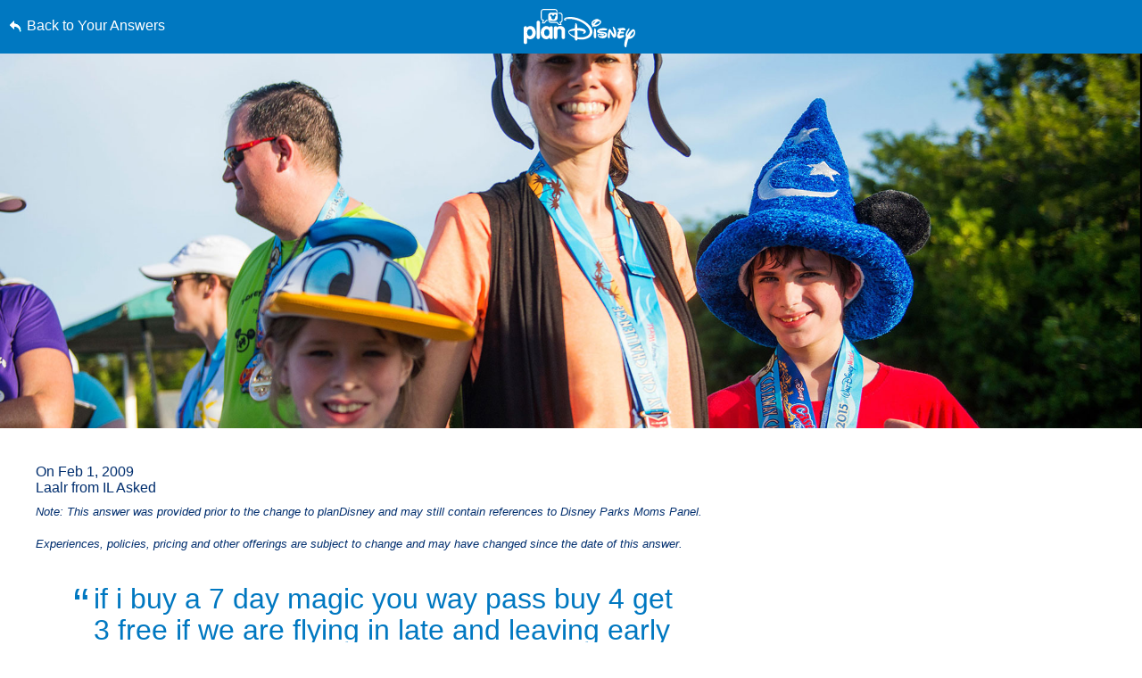

--- FILE ---
content_type: text/html; charset=utf-8
request_url: https://www.google.com/recaptcha/enterprise/anchor?ar=1&k=6LfbOnokAAAAAFl3-2lPl5KiSAxrwhYROJFl_QVT&co=aHR0cHM6Ly9jZG4ucmVnaXN0ZXJkaXNuZXkuZ28uY29tOjQ0Mw..&hl=en&v=PoyoqOPhxBO7pBk68S4YbpHZ&size=invisible&anchor-ms=20000&execute-ms=30000&cb=sg7u2421tvra
body_size: 48759
content:
<!DOCTYPE HTML><html dir="ltr" lang="en"><head><meta http-equiv="Content-Type" content="text/html; charset=UTF-8">
<meta http-equiv="X-UA-Compatible" content="IE=edge">
<title>reCAPTCHA</title>
<style type="text/css">
/* cyrillic-ext */
@font-face {
  font-family: 'Roboto';
  font-style: normal;
  font-weight: 400;
  font-stretch: 100%;
  src: url(//fonts.gstatic.com/s/roboto/v48/KFO7CnqEu92Fr1ME7kSn66aGLdTylUAMa3GUBHMdazTgWw.woff2) format('woff2');
  unicode-range: U+0460-052F, U+1C80-1C8A, U+20B4, U+2DE0-2DFF, U+A640-A69F, U+FE2E-FE2F;
}
/* cyrillic */
@font-face {
  font-family: 'Roboto';
  font-style: normal;
  font-weight: 400;
  font-stretch: 100%;
  src: url(//fonts.gstatic.com/s/roboto/v48/KFO7CnqEu92Fr1ME7kSn66aGLdTylUAMa3iUBHMdazTgWw.woff2) format('woff2');
  unicode-range: U+0301, U+0400-045F, U+0490-0491, U+04B0-04B1, U+2116;
}
/* greek-ext */
@font-face {
  font-family: 'Roboto';
  font-style: normal;
  font-weight: 400;
  font-stretch: 100%;
  src: url(//fonts.gstatic.com/s/roboto/v48/KFO7CnqEu92Fr1ME7kSn66aGLdTylUAMa3CUBHMdazTgWw.woff2) format('woff2');
  unicode-range: U+1F00-1FFF;
}
/* greek */
@font-face {
  font-family: 'Roboto';
  font-style: normal;
  font-weight: 400;
  font-stretch: 100%;
  src: url(//fonts.gstatic.com/s/roboto/v48/KFO7CnqEu92Fr1ME7kSn66aGLdTylUAMa3-UBHMdazTgWw.woff2) format('woff2');
  unicode-range: U+0370-0377, U+037A-037F, U+0384-038A, U+038C, U+038E-03A1, U+03A3-03FF;
}
/* math */
@font-face {
  font-family: 'Roboto';
  font-style: normal;
  font-weight: 400;
  font-stretch: 100%;
  src: url(//fonts.gstatic.com/s/roboto/v48/KFO7CnqEu92Fr1ME7kSn66aGLdTylUAMawCUBHMdazTgWw.woff2) format('woff2');
  unicode-range: U+0302-0303, U+0305, U+0307-0308, U+0310, U+0312, U+0315, U+031A, U+0326-0327, U+032C, U+032F-0330, U+0332-0333, U+0338, U+033A, U+0346, U+034D, U+0391-03A1, U+03A3-03A9, U+03B1-03C9, U+03D1, U+03D5-03D6, U+03F0-03F1, U+03F4-03F5, U+2016-2017, U+2034-2038, U+203C, U+2040, U+2043, U+2047, U+2050, U+2057, U+205F, U+2070-2071, U+2074-208E, U+2090-209C, U+20D0-20DC, U+20E1, U+20E5-20EF, U+2100-2112, U+2114-2115, U+2117-2121, U+2123-214F, U+2190, U+2192, U+2194-21AE, U+21B0-21E5, U+21F1-21F2, U+21F4-2211, U+2213-2214, U+2216-22FF, U+2308-230B, U+2310, U+2319, U+231C-2321, U+2336-237A, U+237C, U+2395, U+239B-23B7, U+23D0, U+23DC-23E1, U+2474-2475, U+25AF, U+25B3, U+25B7, U+25BD, U+25C1, U+25CA, U+25CC, U+25FB, U+266D-266F, U+27C0-27FF, U+2900-2AFF, U+2B0E-2B11, U+2B30-2B4C, U+2BFE, U+3030, U+FF5B, U+FF5D, U+1D400-1D7FF, U+1EE00-1EEFF;
}
/* symbols */
@font-face {
  font-family: 'Roboto';
  font-style: normal;
  font-weight: 400;
  font-stretch: 100%;
  src: url(//fonts.gstatic.com/s/roboto/v48/KFO7CnqEu92Fr1ME7kSn66aGLdTylUAMaxKUBHMdazTgWw.woff2) format('woff2');
  unicode-range: U+0001-000C, U+000E-001F, U+007F-009F, U+20DD-20E0, U+20E2-20E4, U+2150-218F, U+2190, U+2192, U+2194-2199, U+21AF, U+21E6-21F0, U+21F3, U+2218-2219, U+2299, U+22C4-22C6, U+2300-243F, U+2440-244A, U+2460-24FF, U+25A0-27BF, U+2800-28FF, U+2921-2922, U+2981, U+29BF, U+29EB, U+2B00-2BFF, U+4DC0-4DFF, U+FFF9-FFFB, U+10140-1018E, U+10190-1019C, U+101A0, U+101D0-101FD, U+102E0-102FB, U+10E60-10E7E, U+1D2C0-1D2D3, U+1D2E0-1D37F, U+1F000-1F0FF, U+1F100-1F1AD, U+1F1E6-1F1FF, U+1F30D-1F30F, U+1F315, U+1F31C, U+1F31E, U+1F320-1F32C, U+1F336, U+1F378, U+1F37D, U+1F382, U+1F393-1F39F, U+1F3A7-1F3A8, U+1F3AC-1F3AF, U+1F3C2, U+1F3C4-1F3C6, U+1F3CA-1F3CE, U+1F3D4-1F3E0, U+1F3ED, U+1F3F1-1F3F3, U+1F3F5-1F3F7, U+1F408, U+1F415, U+1F41F, U+1F426, U+1F43F, U+1F441-1F442, U+1F444, U+1F446-1F449, U+1F44C-1F44E, U+1F453, U+1F46A, U+1F47D, U+1F4A3, U+1F4B0, U+1F4B3, U+1F4B9, U+1F4BB, U+1F4BF, U+1F4C8-1F4CB, U+1F4D6, U+1F4DA, U+1F4DF, U+1F4E3-1F4E6, U+1F4EA-1F4ED, U+1F4F7, U+1F4F9-1F4FB, U+1F4FD-1F4FE, U+1F503, U+1F507-1F50B, U+1F50D, U+1F512-1F513, U+1F53E-1F54A, U+1F54F-1F5FA, U+1F610, U+1F650-1F67F, U+1F687, U+1F68D, U+1F691, U+1F694, U+1F698, U+1F6AD, U+1F6B2, U+1F6B9-1F6BA, U+1F6BC, U+1F6C6-1F6CF, U+1F6D3-1F6D7, U+1F6E0-1F6EA, U+1F6F0-1F6F3, U+1F6F7-1F6FC, U+1F700-1F7FF, U+1F800-1F80B, U+1F810-1F847, U+1F850-1F859, U+1F860-1F887, U+1F890-1F8AD, U+1F8B0-1F8BB, U+1F8C0-1F8C1, U+1F900-1F90B, U+1F93B, U+1F946, U+1F984, U+1F996, U+1F9E9, U+1FA00-1FA6F, U+1FA70-1FA7C, U+1FA80-1FA89, U+1FA8F-1FAC6, U+1FACE-1FADC, U+1FADF-1FAE9, U+1FAF0-1FAF8, U+1FB00-1FBFF;
}
/* vietnamese */
@font-face {
  font-family: 'Roboto';
  font-style: normal;
  font-weight: 400;
  font-stretch: 100%;
  src: url(//fonts.gstatic.com/s/roboto/v48/KFO7CnqEu92Fr1ME7kSn66aGLdTylUAMa3OUBHMdazTgWw.woff2) format('woff2');
  unicode-range: U+0102-0103, U+0110-0111, U+0128-0129, U+0168-0169, U+01A0-01A1, U+01AF-01B0, U+0300-0301, U+0303-0304, U+0308-0309, U+0323, U+0329, U+1EA0-1EF9, U+20AB;
}
/* latin-ext */
@font-face {
  font-family: 'Roboto';
  font-style: normal;
  font-weight: 400;
  font-stretch: 100%;
  src: url(//fonts.gstatic.com/s/roboto/v48/KFO7CnqEu92Fr1ME7kSn66aGLdTylUAMa3KUBHMdazTgWw.woff2) format('woff2');
  unicode-range: U+0100-02BA, U+02BD-02C5, U+02C7-02CC, U+02CE-02D7, U+02DD-02FF, U+0304, U+0308, U+0329, U+1D00-1DBF, U+1E00-1E9F, U+1EF2-1EFF, U+2020, U+20A0-20AB, U+20AD-20C0, U+2113, U+2C60-2C7F, U+A720-A7FF;
}
/* latin */
@font-face {
  font-family: 'Roboto';
  font-style: normal;
  font-weight: 400;
  font-stretch: 100%;
  src: url(//fonts.gstatic.com/s/roboto/v48/KFO7CnqEu92Fr1ME7kSn66aGLdTylUAMa3yUBHMdazQ.woff2) format('woff2');
  unicode-range: U+0000-00FF, U+0131, U+0152-0153, U+02BB-02BC, U+02C6, U+02DA, U+02DC, U+0304, U+0308, U+0329, U+2000-206F, U+20AC, U+2122, U+2191, U+2193, U+2212, U+2215, U+FEFF, U+FFFD;
}
/* cyrillic-ext */
@font-face {
  font-family: 'Roboto';
  font-style: normal;
  font-weight: 500;
  font-stretch: 100%;
  src: url(//fonts.gstatic.com/s/roboto/v48/KFO7CnqEu92Fr1ME7kSn66aGLdTylUAMa3GUBHMdazTgWw.woff2) format('woff2');
  unicode-range: U+0460-052F, U+1C80-1C8A, U+20B4, U+2DE0-2DFF, U+A640-A69F, U+FE2E-FE2F;
}
/* cyrillic */
@font-face {
  font-family: 'Roboto';
  font-style: normal;
  font-weight: 500;
  font-stretch: 100%;
  src: url(//fonts.gstatic.com/s/roboto/v48/KFO7CnqEu92Fr1ME7kSn66aGLdTylUAMa3iUBHMdazTgWw.woff2) format('woff2');
  unicode-range: U+0301, U+0400-045F, U+0490-0491, U+04B0-04B1, U+2116;
}
/* greek-ext */
@font-face {
  font-family: 'Roboto';
  font-style: normal;
  font-weight: 500;
  font-stretch: 100%;
  src: url(//fonts.gstatic.com/s/roboto/v48/KFO7CnqEu92Fr1ME7kSn66aGLdTylUAMa3CUBHMdazTgWw.woff2) format('woff2');
  unicode-range: U+1F00-1FFF;
}
/* greek */
@font-face {
  font-family: 'Roboto';
  font-style: normal;
  font-weight: 500;
  font-stretch: 100%;
  src: url(//fonts.gstatic.com/s/roboto/v48/KFO7CnqEu92Fr1ME7kSn66aGLdTylUAMa3-UBHMdazTgWw.woff2) format('woff2');
  unicode-range: U+0370-0377, U+037A-037F, U+0384-038A, U+038C, U+038E-03A1, U+03A3-03FF;
}
/* math */
@font-face {
  font-family: 'Roboto';
  font-style: normal;
  font-weight: 500;
  font-stretch: 100%;
  src: url(//fonts.gstatic.com/s/roboto/v48/KFO7CnqEu92Fr1ME7kSn66aGLdTylUAMawCUBHMdazTgWw.woff2) format('woff2');
  unicode-range: U+0302-0303, U+0305, U+0307-0308, U+0310, U+0312, U+0315, U+031A, U+0326-0327, U+032C, U+032F-0330, U+0332-0333, U+0338, U+033A, U+0346, U+034D, U+0391-03A1, U+03A3-03A9, U+03B1-03C9, U+03D1, U+03D5-03D6, U+03F0-03F1, U+03F4-03F5, U+2016-2017, U+2034-2038, U+203C, U+2040, U+2043, U+2047, U+2050, U+2057, U+205F, U+2070-2071, U+2074-208E, U+2090-209C, U+20D0-20DC, U+20E1, U+20E5-20EF, U+2100-2112, U+2114-2115, U+2117-2121, U+2123-214F, U+2190, U+2192, U+2194-21AE, U+21B0-21E5, U+21F1-21F2, U+21F4-2211, U+2213-2214, U+2216-22FF, U+2308-230B, U+2310, U+2319, U+231C-2321, U+2336-237A, U+237C, U+2395, U+239B-23B7, U+23D0, U+23DC-23E1, U+2474-2475, U+25AF, U+25B3, U+25B7, U+25BD, U+25C1, U+25CA, U+25CC, U+25FB, U+266D-266F, U+27C0-27FF, U+2900-2AFF, U+2B0E-2B11, U+2B30-2B4C, U+2BFE, U+3030, U+FF5B, U+FF5D, U+1D400-1D7FF, U+1EE00-1EEFF;
}
/* symbols */
@font-face {
  font-family: 'Roboto';
  font-style: normal;
  font-weight: 500;
  font-stretch: 100%;
  src: url(//fonts.gstatic.com/s/roboto/v48/KFO7CnqEu92Fr1ME7kSn66aGLdTylUAMaxKUBHMdazTgWw.woff2) format('woff2');
  unicode-range: U+0001-000C, U+000E-001F, U+007F-009F, U+20DD-20E0, U+20E2-20E4, U+2150-218F, U+2190, U+2192, U+2194-2199, U+21AF, U+21E6-21F0, U+21F3, U+2218-2219, U+2299, U+22C4-22C6, U+2300-243F, U+2440-244A, U+2460-24FF, U+25A0-27BF, U+2800-28FF, U+2921-2922, U+2981, U+29BF, U+29EB, U+2B00-2BFF, U+4DC0-4DFF, U+FFF9-FFFB, U+10140-1018E, U+10190-1019C, U+101A0, U+101D0-101FD, U+102E0-102FB, U+10E60-10E7E, U+1D2C0-1D2D3, U+1D2E0-1D37F, U+1F000-1F0FF, U+1F100-1F1AD, U+1F1E6-1F1FF, U+1F30D-1F30F, U+1F315, U+1F31C, U+1F31E, U+1F320-1F32C, U+1F336, U+1F378, U+1F37D, U+1F382, U+1F393-1F39F, U+1F3A7-1F3A8, U+1F3AC-1F3AF, U+1F3C2, U+1F3C4-1F3C6, U+1F3CA-1F3CE, U+1F3D4-1F3E0, U+1F3ED, U+1F3F1-1F3F3, U+1F3F5-1F3F7, U+1F408, U+1F415, U+1F41F, U+1F426, U+1F43F, U+1F441-1F442, U+1F444, U+1F446-1F449, U+1F44C-1F44E, U+1F453, U+1F46A, U+1F47D, U+1F4A3, U+1F4B0, U+1F4B3, U+1F4B9, U+1F4BB, U+1F4BF, U+1F4C8-1F4CB, U+1F4D6, U+1F4DA, U+1F4DF, U+1F4E3-1F4E6, U+1F4EA-1F4ED, U+1F4F7, U+1F4F9-1F4FB, U+1F4FD-1F4FE, U+1F503, U+1F507-1F50B, U+1F50D, U+1F512-1F513, U+1F53E-1F54A, U+1F54F-1F5FA, U+1F610, U+1F650-1F67F, U+1F687, U+1F68D, U+1F691, U+1F694, U+1F698, U+1F6AD, U+1F6B2, U+1F6B9-1F6BA, U+1F6BC, U+1F6C6-1F6CF, U+1F6D3-1F6D7, U+1F6E0-1F6EA, U+1F6F0-1F6F3, U+1F6F7-1F6FC, U+1F700-1F7FF, U+1F800-1F80B, U+1F810-1F847, U+1F850-1F859, U+1F860-1F887, U+1F890-1F8AD, U+1F8B0-1F8BB, U+1F8C0-1F8C1, U+1F900-1F90B, U+1F93B, U+1F946, U+1F984, U+1F996, U+1F9E9, U+1FA00-1FA6F, U+1FA70-1FA7C, U+1FA80-1FA89, U+1FA8F-1FAC6, U+1FACE-1FADC, U+1FADF-1FAE9, U+1FAF0-1FAF8, U+1FB00-1FBFF;
}
/* vietnamese */
@font-face {
  font-family: 'Roboto';
  font-style: normal;
  font-weight: 500;
  font-stretch: 100%;
  src: url(//fonts.gstatic.com/s/roboto/v48/KFO7CnqEu92Fr1ME7kSn66aGLdTylUAMa3OUBHMdazTgWw.woff2) format('woff2');
  unicode-range: U+0102-0103, U+0110-0111, U+0128-0129, U+0168-0169, U+01A0-01A1, U+01AF-01B0, U+0300-0301, U+0303-0304, U+0308-0309, U+0323, U+0329, U+1EA0-1EF9, U+20AB;
}
/* latin-ext */
@font-face {
  font-family: 'Roboto';
  font-style: normal;
  font-weight: 500;
  font-stretch: 100%;
  src: url(//fonts.gstatic.com/s/roboto/v48/KFO7CnqEu92Fr1ME7kSn66aGLdTylUAMa3KUBHMdazTgWw.woff2) format('woff2');
  unicode-range: U+0100-02BA, U+02BD-02C5, U+02C7-02CC, U+02CE-02D7, U+02DD-02FF, U+0304, U+0308, U+0329, U+1D00-1DBF, U+1E00-1E9F, U+1EF2-1EFF, U+2020, U+20A0-20AB, U+20AD-20C0, U+2113, U+2C60-2C7F, U+A720-A7FF;
}
/* latin */
@font-face {
  font-family: 'Roboto';
  font-style: normal;
  font-weight: 500;
  font-stretch: 100%;
  src: url(//fonts.gstatic.com/s/roboto/v48/KFO7CnqEu92Fr1ME7kSn66aGLdTylUAMa3yUBHMdazQ.woff2) format('woff2');
  unicode-range: U+0000-00FF, U+0131, U+0152-0153, U+02BB-02BC, U+02C6, U+02DA, U+02DC, U+0304, U+0308, U+0329, U+2000-206F, U+20AC, U+2122, U+2191, U+2193, U+2212, U+2215, U+FEFF, U+FFFD;
}
/* cyrillic-ext */
@font-face {
  font-family: 'Roboto';
  font-style: normal;
  font-weight: 900;
  font-stretch: 100%;
  src: url(//fonts.gstatic.com/s/roboto/v48/KFO7CnqEu92Fr1ME7kSn66aGLdTylUAMa3GUBHMdazTgWw.woff2) format('woff2');
  unicode-range: U+0460-052F, U+1C80-1C8A, U+20B4, U+2DE0-2DFF, U+A640-A69F, U+FE2E-FE2F;
}
/* cyrillic */
@font-face {
  font-family: 'Roboto';
  font-style: normal;
  font-weight: 900;
  font-stretch: 100%;
  src: url(//fonts.gstatic.com/s/roboto/v48/KFO7CnqEu92Fr1ME7kSn66aGLdTylUAMa3iUBHMdazTgWw.woff2) format('woff2');
  unicode-range: U+0301, U+0400-045F, U+0490-0491, U+04B0-04B1, U+2116;
}
/* greek-ext */
@font-face {
  font-family: 'Roboto';
  font-style: normal;
  font-weight: 900;
  font-stretch: 100%;
  src: url(//fonts.gstatic.com/s/roboto/v48/KFO7CnqEu92Fr1ME7kSn66aGLdTylUAMa3CUBHMdazTgWw.woff2) format('woff2');
  unicode-range: U+1F00-1FFF;
}
/* greek */
@font-face {
  font-family: 'Roboto';
  font-style: normal;
  font-weight: 900;
  font-stretch: 100%;
  src: url(//fonts.gstatic.com/s/roboto/v48/KFO7CnqEu92Fr1ME7kSn66aGLdTylUAMa3-UBHMdazTgWw.woff2) format('woff2');
  unicode-range: U+0370-0377, U+037A-037F, U+0384-038A, U+038C, U+038E-03A1, U+03A3-03FF;
}
/* math */
@font-face {
  font-family: 'Roboto';
  font-style: normal;
  font-weight: 900;
  font-stretch: 100%;
  src: url(//fonts.gstatic.com/s/roboto/v48/KFO7CnqEu92Fr1ME7kSn66aGLdTylUAMawCUBHMdazTgWw.woff2) format('woff2');
  unicode-range: U+0302-0303, U+0305, U+0307-0308, U+0310, U+0312, U+0315, U+031A, U+0326-0327, U+032C, U+032F-0330, U+0332-0333, U+0338, U+033A, U+0346, U+034D, U+0391-03A1, U+03A3-03A9, U+03B1-03C9, U+03D1, U+03D5-03D6, U+03F0-03F1, U+03F4-03F5, U+2016-2017, U+2034-2038, U+203C, U+2040, U+2043, U+2047, U+2050, U+2057, U+205F, U+2070-2071, U+2074-208E, U+2090-209C, U+20D0-20DC, U+20E1, U+20E5-20EF, U+2100-2112, U+2114-2115, U+2117-2121, U+2123-214F, U+2190, U+2192, U+2194-21AE, U+21B0-21E5, U+21F1-21F2, U+21F4-2211, U+2213-2214, U+2216-22FF, U+2308-230B, U+2310, U+2319, U+231C-2321, U+2336-237A, U+237C, U+2395, U+239B-23B7, U+23D0, U+23DC-23E1, U+2474-2475, U+25AF, U+25B3, U+25B7, U+25BD, U+25C1, U+25CA, U+25CC, U+25FB, U+266D-266F, U+27C0-27FF, U+2900-2AFF, U+2B0E-2B11, U+2B30-2B4C, U+2BFE, U+3030, U+FF5B, U+FF5D, U+1D400-1D7FF, U+1EE00-1EEFF;
}
/* symbols */
@font-face {
  font-family: 'Roboto';
  font-style: normal;
  font-weight: 900;
  font-stretch: 100%;
  src: url(//fonts.gstatic.com/s/roboto/v48/KFO7CnqEu92Fr1ME7kSn66aGLdTylUAMaxKUBHMdazTgWw.woff2) format('woff2');
  unicode-range: U+0001-000C, U+000E-001F, U+007F-009F, U+20DD-20E0, U+20E2-20E4, U+2150-218F, U+2190, U+2192, U+2194-2199, U+21AF, U+21E6-21F0, U+21F3, U+2218-2219, U+2299, U+22C4-22C6, U+2300-243F, U+2440-244A, U+2460-24FF, U+25A0-27BF, U+2800-28FF, U+2921-2922, U+2981, U+29BF, U+29EB, U+2B00-2BFF, U+4DC0-4DFF, U+FFF9-FFFB, U+10140-1018E, U+10190-1019C, U+101A0, U+101D0-101FD, U+102E0-102FB, U+10E60-10E7E, U+1D2C0-1D2D3, U+1D2E0-1D37F, U+1F000-1F0FF, U+1F100-1F1AD, U+1F1E6-1F1FF, U+1F30D-1F30F, U+1F315, U+1F31C, U+1F31E, U+1F320-1F32C, U+1F336, U+1F378, U+1F37D, U+1F382, U+1F393-1F39F, U+1F3A7-1F3A8, U+1F3AC-1F3AF, U+1F3C2, U+1F3C4-1F3C6, U+1F3CA-1F3CE, U+1F3D4-1F3E0, U+1F3ED, U+1F3F1-1F3F3, U+1F3F5-1F3F7, U+1F408, U+1F415, U+1F41F, U+1F426, U+1F43F, U+1F441-1F442, U+1F444, U+1F446-1F449, U+1F44C-1F44E, U+1F453, U+1F46A, U+1F47D, U+1F4A3, U+1F4B0, U+1F4B3, U+1F4B9, U+1F4BB, U+1F4BF, U+1F4C8-1F4CB, U+1F4D6, U+1F4DA, U+1F4DF, U+1F4E3-1F4E6, U+1F4EA-1F4ED, U+1F4F7, U+1F4F9-1F4FB, U+1F4FD-1F4FE, U+1F503, U+1F507-1F50B, U+1F50D, U+1F512-1F513, U+1F53E-1F54A, U+1F54F-1F5FA, U+1F610, U+1F650-1F67F, U+1F687, U+1F68D, U+1F691, U+1F694, U+1F698, U+1F6AD, U+1F6B2, U+1F6B9-1F6BA, U+1F6BC, U+1F6C6-1F6CF, U+1F6D3-1F6D7, U+1F6E0-1F6EA, U+1F6F0-1F6F3, U+1F6F7-1F6FC, U+1F700-1F7FF, U+1F800-1F80B, U+1F810-1F847, U+1F850-1F859, U+1F860-1F887, U+1F890-1F8AD, U+1F8B0-1F8BB, U+1F8C0-1F8C1, U+1F900-1F90B, U+1F93B, U+1F946, U+1F984, U+1F996, U+1F9E9, U+1FA00-1FA6F, U+1FA70-1FA7C, U+1FA80-1FA89, U+1FA8F-1FAC6, U+1FACE-1FADC, U+1FADF-1FAE9, U+1FAF0-1FAF8, U+1FB00-1FBFF;
}
/* vietnamese */
@font-face {
  font-family: 'Roboto';
  font-style: normal;
  font-weight: 900;
  font-stretch: 100%;
  src: url(//fonts.gstatic.com/s/roboto/v48/KFO7CnqEu92Fr1ME7kSn66aGLdTylUAMa3OUBHMdazTgWw.woff2) format('woff2');
  unicode-range: U+0102-0103, U+0110-0111, U+0128-0129, U+0168-0169, U+01A0-01A1, U+01AF-01B0, U+0300-0301, U+0303-0304, U+0308-0309, U+0323, U+0329, U+1EA0-1EF9, U+20AB;
}
/* latin-ext */
@font-face {
  font-family: 'Roboto';
  font-style: normal;
  font-weight: 900;
  font-stretch: 100%;
  src: url(//fonts.gstatic.com/s/roboto/v48/KFO7CnqEu92Fr1ME7kSn66aGLdTylUAMa3KUBHMdazTgWw.woff2) format('woff2');
  unicode-range: U+0100-02BA, U+02BD-02C5, U+02C7-02CC, U+02CE-02D7, U+02DD-02FF, U+0304, U+0308, U+0329, U+1D00-1DBF, U+1E00-1E9F, U+1EF2-1EFF, U+2020, U+20A0-20AB, U+20AD-20C0, U+2113, U+2C60-2C7F, U+A720-A7FF;
}
/* latin */
@font-face {
  font-family: 'Roboto';
  font-style: normal;
  font-weight: 900;
  font-stretch: 100%;
  src: url(//fonts.gstatic.com/s/roboto/v48/KFO7CnqEu92Fr1ME7kSn66aGLdTylUAMa3yUBHMdazQ.woff2) format('woff2');
  unicode-range: U+0000-00FF, U+0131, U+0152-0153, U+02BB-02BC, U+02C6, U+02DA, U+02DC, U+0304, U+0308, U+0329, U+2000-206F, U+20AC, U+2122, U+2191, U+2193, U+2212, U+2215, U+FEFF, U+FFFD;
}

</style>
<link rel="stylesheet" type="text/css" href="https://www.gstatic.com/recaptcha/releases/PoyoqOPhxBO7pBk68S4YbpHZ/styles__ltr.css">
<script nonce="-p7HyKdQ6mMqZVh_QezAIA" type="text/javascript">window['__recaptcha_api'] = 'https://www.google.com/recaptcha/enterprise/';</script>
<script type="text/javascript" src="https://www.gstatic.com/recaptcha/releases/PoyoqOPhxBO7pBk68S4YbpHZ/recaptcha__en.js" nonce="-p7HyKdQ6mMqZVh_QezAIA">
      
    </script></head>
<body><div id="rc-anchor-alert" class="rc-anchor-alert"></div>
<input type="hidden" id="recaptcha-token" value="[base64]">
<script type="text/javascript" nonce="-p7HyKdQ6mMqZVh_QezAIA">
      recaptcha.anchor.Main.init("[\x22ainput\x22,[\x22bgdata\x22,\x22\x22,\[base64]/[base64]/MjU1Ong/[base64]/[base64]/[base64]/[base64]/[base64]/[base64]/[base64]/[base64]/[base64]/[base64]/[base64]/[base64]/[base64]/[base64]/[base64]\\u003d\x22,\[base64]\\u003d\\u003d\x22,\[base64]/Dt23DnlxOw7fChMKAMsOKaMKIYU3DkcORfsOHwqvCnArCqRJuwqLCvsKrw4XChWPDjz3DhsOQJsKmBUJjDcKPw4XDoMKewoU5w4vDocOidsOLw7BwwowlWz/DhcKPw5YhXxRHwoJSPyLCqy7CqRfChBlyw7oNXsKMwpnDohp5wqF0OV7DlTrCl8KSHVFzw4U3VMKhwqAeRMKRw4UoB13CsmDDvBBawqfDqMKow5kYw4d9Fy/DrMOTw7nDsxM4wqzCgD/[base64]/GcK8OzUjwrsUVcO1w40JaMO1w5lDw4E0CC3DqcO+w7JcC8Kkw7pMecOJSzHCp1XCqlTCsBrCjg3CuztrVcO9bcOow7ItORgcJMKkwrjClAwrU8KNw6V0DcK/J8OFwp4Pwpc9wqQhw4fDt0TCn8OteMKCGcOMBi/DisKBwqRdPEbDg35Yw6dUw4LDgUsBw6IDQVVOZlPClyAzFcKTJMKBw7hqQ8Oqw7/CgMOIwo8DIwbCqcKow4rDncKUScK4CytwLmMvwoAZw7clw49iwrzCkB/CvMKfw4M8wqZ0CMO5Kw3ClTdMwrrCssO8wo3CgRXCp0UQUsKnYMKMFcOZd8KRDV/CngcnAys+WGbDjhtjwqbCjsOkc8KDw6oAWsOWNsKpM8KnTlhVayRPERXDsHItwq5pw6vDo1tqf8Kgw5fDpcOBEMKmw4xBPXUXOcOQwrvChBrDhjDClMOmX2dRwqobwrJ3ecKIXi7ChsOjw5rCgSXCilRkw4fDq0fDlSrCpAtRwr/DvsOmwrkIw4cbecKGDE7Cq8KOEsOFwo3DpzM0wp/DrsKTNSkSUMOVJGg2TsOda1PDicKNw5XDimAXHjw7w6nCv8Ovw4towpnDrnzCjwNJw4nCilJmwqcOYRUIcGnCpcKLw5/Cl8Kgw7IJFATCqCVRw44yK8KERsKDwr7CuyYpLx/[base64]/CicO1dzAxJsO/BMKswpDDlHQGwogRworCtzLDhFV1CcKiw7ICw5wcO1fCp8OFVEPDqklNZcKNCkPDpH/DqmTDmQkSA8KmMsOvw5vDjsKjw4/DjsKdXcKJw4nCtVrDjEnCk3ZjwoJrwpM+w49yfsKCw4fDqcOeXcKbwqTCnx3Do8KocMKYwq3Co8Opw5jCh8Kbw78JwqYkw4AlWxPCnCrDvE4JXcKlYsKBRsKPwr3Chzdcw4EKe0vCo0cJwpI1UybDoMObwqjDn8KywqrCgCVjw6/Cl8OfJsOlw7Vmw4YaG8Kfw7pcFMKnwqbDp3LCrsK4w7rCtDQeP8K6wq1IEhbDkMK/HWrDvMO/[base64]/Zz8bMQBAViNtw6PCjsKJUsKefhbCgk/DrsO0wprDuBnDncKwwrl2EzvDgQ92w5FzKcOhwqEswrZnP27DjMObAMOTwqJORRcww4nCj8OjPFPCmsOyw5fCnk7DhMKiW2c5wq5gw78wVMOmwr1dRH/CgkZ+w6ghQsO7f1bCvj3CsyzCkFtHJ8KJNsKUUcOwJcODScOcw44PBGZ4JzrCmMOxZBfDvcKfw4XDuDvCqMOMw5pUeCnDh2jCgHFwwrkkZcKqUMO0wqV8YEwbVMO9wrlwAcKGdBPDiR/DjzMdJQ0TT8K8w79eesKKwrtVwpB0w7XCs0pkwoFXBCDDgcO2dsODDBvDpgpnBG7Dm27Cg8ODTsOWLiFQS2rDi8OcwozDrgPCvDkswqzCozLDj8OOw6jDt8KFS8Ocw4TCtcK/FwJpD8KjwpjCpHNuw7vDsmPDs8KUAmXDg21jVjw2w6TCk3vCjMKhwrrDjFEswqoZw6oqwosSaxzCkzfDjsOPw6TCqsOwHcKsTjY7QmnDqMOKPRzDolQLwqHChVh3w749N1tKXgYWwpDChMKEZSV/[base64]/DpcOtwrUVbmvCnQtmLljDk8O7ZsKcez55w5sSfsO/dcOJwp/CqcO2CxXDlcKDwozCtQRGwrrCrcOuM8OFTsOuNRLCicKuTcOzcwADw54cwpvCqMOgL8OqY8ONw5DCsSjDmEkuw5/CgQHDvX45wrHCtgNTw75QQz4VwrwGwrhkPlDChifCtMKswrHCvGHClsO5LsOBJBFfHsKVYsOVwobDpiHCnsO0GcO1ABbCrcOmwqHDrsK0UQjCjMOhJcOOw6Jyw7LDh8OYwpXCusOAUx7Cm3/CvcKJw7cHwqTCjcKzFh4gIlAZwpvCjU5oKRfCmn1CwpLDicKcw74DLcO1w6dfw5BzwocBbQDCpcKpwqxWR8KTw4kGGcKbwqBLwqLCjAV+GcOZwrzClMO4woN6wp/DgUXDoF8zVBglARbDlsKbw50eVAcewqnDiMK2w5LDvVbDg8O9A0gnwpHCgXk/HMOvwoPDp8OLKMOIQ8Kdwq7DgX1nG3nDsxDDjMO5wpjDnwbCsMKQP2bCosKcw555BHfCkTTDsSXDpXXCgycJwrLDm2BCcGcYS8K/FREfXHvDicKnaUMiQsOqPcOjwqQiw6l5V8KDOFA1wrHCu8KoMB7Ds8KXLsKowrJcwr0oIyxZwpDClCzDnRxMw5Bmw6ghCsOzwoNtUjfDg8KSclQaw6DDmsK9w7DDtcOowrXDlFXChBLCv0jDpGvDisKWSWPCrjEYBMK0w7haw6/Cll/DicOVZWHCpHHCvsOqScOyJsKDwq7ClUETw5w4wpRANcKrwotMwo3DvGjCmMK2EGzDqRQoZsOgM3rDhgEaM2t8bcK1wp/CrsK2w51TIHfCvcK0QGRIw6IGAFnDglPClMKRQ8KzRMOEasKHw53CjSfDnFfCh8Kuw6sZw5pmHMKTwp/CtSfDpGrDu3PDh27DkG7CvEDDgBsDd3XDhTwpRRBbMcKnQhvDnMOIwrPCvcONw4NSw5o8wqrDj3LChnx+acKJIDUxdR3CkcO+CxPDh8OYwr7DoixzJ1jCjMKdwqdCV8Krwq4EwqUOHcOiTzQbLMOlw5dnRVhIwq0pS8OHw7Isw4lVKMO0TAjDtMKaw64lw6/DjcOCBMKew7dRb8K0FEHCoiTDlHXCmVIuw4c/YlRyKDfChV8gOsKowod/woXDpsOawqnCkwsQLcO4G8OEXUEhA8Oxwp9rwrXCrSgNwqk3wrYYwr3ClRMKAlF4NcK1wrPDjS/Cg8KnwpjCqD/Ci17Cnk4xwrHDkBxUwr3Dih4eMcObIWIWLMKNRcKGKQjDkcK1SMOqwovDlMKaMzVowrZaTwZzw6Z3w4/[base64]/Cg8OYwoksw6V/N8KSCsKXYsOUasODwpPDksOvw4bDongyw7EbAGtIUTEcJ8KMZ8KsN8KxesOzZUAuwr4fw5vCgMKbBsOFUsOUwpxiPMO4wrA+w6fCr8KZwpx6w4dOwq7DpUpmT3PDh8OPXMKtwrvDp8KxLcKTUMOwAmzDhMKew7PCqTd0wpHDqMK3aMO5w5YtHcKqw5/Con8EGUM7woIWYUTDkXlMw7LClMKiwrQjwq/DisOXwpvClMKCEUjCqGbCgynDq8KPw5ZuasKSeMK1wolmYAnCunbCmCMAwr5ZEQ7Cm8Kjw5/[base64]/ChcKJesKCwp3CmwXDv8KPwqURI8O1fgMpw77CtsOcwojCgiTDnT5gw5nDhEJFw45Fw7jCrsOBNQzChsO8w59Wwp/CtGoAARfClW3CqsKUw7XCq8KjO8K0w7toFcOMw7HDkMO5RA7Du2XClnQQwrvDkw7CtsKDGDNnBUHCjcORfMKdITbCuirDu8O2wpUyw7jCtC/CpDVow6vDqjrCtTLDscKXdcOPwo3Dnl8nJnXDp1AfAsOvTcOvW38OKHjCuG8AaRzCqxY8w7ZewqrCtcO4R8OewpzCmcO/w4vCoWRaKsKwSk/CggBtw4jDlcOlaXkKO8KlwqgDwrMjUTTCncOvc8O+FFnDvlnCo8OGw6NvH08LaG9Hw59EwoZ2woTDgsKaw4jChxvCqiNQSsKdw7Y7KBzCt8OZwolVLCBEwrxRKMKiaVXCqgQ0woDDgA7CvjUoemwFNT/DqAEQwpLDq8OhMhBwGsKdwqRTTMOpw4HDv3UWKkU3VsOoTMKmwpDDgsORw5chw7TDn1bDtcKVwps6w5Vbw4Q4bl/[base64]/DigLCvUbCu8KNwpHCnsKSwrLCpiPClcOTw5nClcO0T8OUY28kCnR0cHrDjVQDw63CrSHCvsORRVIoXMOQCDnDpDrClXrCscOlbcOaRxnDosKpfjzCncKDJ8ORcBrDt1vDpgTDpRBoUcKEwqtiw4TCl8K0w4vCmVrCq0w0OSgOLn5FDMKrNS4iw7/CssOLVhEmBMOxcH51wq3CqMOkwpNqw5bDgmLDsz7CtcKtH2/DrG08NEZKJBITw64Sw7TCjGTCosOnwp/Co1ZLwoLCn10Vw57CgjJlDkbCq2zDncO/w7UKw6LDrsO7wr3DgsKuw7J1b3cKLMKtCH0/w5/CnsKVF8OJAsKPP8Kbw73DuDMPG8K9e8KtwoA+w4/[base64]/Dj8Kgw4dBwqdyHcKhejfDln3CksKIwq8wGHfDssKdwoI/QcKFwrnDu8K4acKVwrLCnwhrwpPDikUhIcO3wpnCu8OHP8KXKsORw6MoQMKuw5xwU8OkwrfDqzrChMKwLxzCnMKQWMOYG8KFw5DDmsOrcD/DucOPwqjCq8OAXMK5wq7Dv8Okw7x2wrQfFhQGw69aRlUcdw3DpkPDrsOYE8OMfMO1w5k3AMO6MsK2w68JwofClsKBwqrDtibCscO1c8KkSRlzTBjDkcOEIsOKw4vCk8KSwrVxw77DlTsWIEbCvwYdbVojJHkbw7ElPcOcwpJkIAHCjB/Dt8OCwpIDwqxHEMKxGXfDpTIqVcKQcBpbw5rCmsOdasKaB01bw7ZqClrCocO2TxvDsh9Kwq/ChsKBw7Ulw5rCncKGUsO+TWPDp2jCicOrw5DCvUIywrzDksOpwqvDhywAwoEPw743fcK9McKiwqTDpnVXw7Yzwq7Cujkdw5vDlcKORHbDhMO7DMOcGTIROXHCmCVMwoTDk8OaC8OJwqjCgMO/MiIjwoBmwpcaK8KmD8KvGy8DJMOYD1Ubw7c2J8O6w6zCkkgWeMKCQsOsLcKGw5wBwoc1wpPDm8Kuw4HCgBdST1HClcOqw54gw7lzRQHDpEDDt8OTAlzDlsK9wrrCiMKDw5vCtD4OB2k7wo93wq7DisK/wq0rEMOMwqDDrwUxwqrCkEPDkBXDtsKjw7EBwrwmJ0Rywq91NMOVwpkKSyDCqQvChFd8wotvwrR9UGTCpBDCpsK9wr5oacO0wofCvsO7XzYAwpd8M0Alw55MZ8KXw6J7w505wpQkCcKfCMKNwpZZfAZFMXHDtBxtFEPDrcKSI8KbIMOvJ8K6HWI2w4AEUA/[base64]/wqoWw55HasObbcOUw6lkSSvDoETCq8KlOMKeUsKvNsKBw4nCrMKGwoIyw7PDu0cVw5HCkw3Cq0pmw60dAcOMAwfCpsOYwofDscOTIcKNWsK+DFgsw4prwqoFI8Ogw4fCi0nDiSRVEsKtO8KZwqDCusK+wqfCl8OHwp/DtMKrKMOLMCJzMsO6AlfDj8OUw5lWZxY8NnPClcKIw4XDtQtvw45Nw5AgaDfCj8ONw7bDm8KXwrFDa8K2wpbDiSjCpcKPA20Fwp7DtUQ/NcOLw6Ydw5M0dMKvRQcXYQ47woJTwpbCrB4Aw4PCl8KaCGLDh8K4w7nDocO4wpvCmcKXwqRtwr99w5TDqFYbwpLCmEoFw6LCisK4wrplw7/CkzAawqjCi03CscKmwq47w6MoWMO3AwIww4fCn07DvVPDh0HCoWbCpsKCcFpYwrNZw67CuQPCsMOQwogfwopLM8K8wpvDnsOIwoHCmRASwobDksOPGiMbwqPCsnthSHksw7rCmWRICGDDjnvCmk/CicK/w7TClFfDvF7Dj8KUOGRPwrrDucKXw5XDncOSAcKQwqEsFDbCh2JpwprCswwMb8KcZcKDejvCvsOXGsO1fcKnwqB4wovCt1/DsMOQTsKUWsK4woAeIsK7w6UCw4DCnMKZY2Z7QsK4wopLZsKPTmfDn8ORwr5fWcO6wp3DnxXChhxhwr1xwockfsKsQcKZZCbDlURHfMKjworDscKEw6fDsMKJwoLDg3bCtWrChMOlw6nCtcOFwqzCugbDi8OGMMKdVSfDjMOkwo7Cr8Oew5/CsMKFwpEvdsOPw6pfVFV1wrI+wrMaVcKkwoXCq3fDkMKmw5HCnsOVF39xwo0cwqbCi8KtwqUrGMK/AnzDnsO2wqbCp8OdwovDlH7Do1nDp8OWwpfDhsKSwp5bwqgdHMORwpMewpUMRcOcwp0fXsKVwplma8KBwqBnw6d2w4nCvwvDrRPCgGrCssO4NMKaw5Zmwo/DssO6D8OvCiYCGMK5RE14csOnGMKKY8OaCMO2wq7DgVTDnsKpw7rCiB3DrSV6Wj/CkRM4w5xGw4s/wqzCoQLCthPDm8KxM8OZwrZowoLDgMKgw4HDj0RKKsKTN8KhwrTCmsOeJFtGKkPCk14swpPDp0F3wqPCv1rCoQpiw6cRVnHDisOew4cmw7nDlxRFR8KoXcKrIMKnLAsfFsKDSMOow7JrVirDh0vClcKlYS5PfQoVwrMFK8ODw504w7HDkm9Hw5/DvBXDjsOqw4/Dvy/DmjzDnTlAw4fDqxgjGcOnIwLDlTfDn8Kfw78mTgoPw7hVPsKSQsOMHjlWJRLCtkHCqMK8AcOaAsOfcFnCqcKYPsO4N1/DiAPCs8KxAcOqwpbDlj8yZBMfwqbDscKVwpXDo8OQw5rDh8KdTCtvw4TDt37DicOnwqcuSWTCmsOIUgNcwrbDvMKiw7ckw6TCni0Aw7s3woNvRGbDjDkiw7PDo8OODcOgw6AGOitEOhnDl8K/OlDCisOTPEp6wqLCkyN4w4PDjMOgb8O5w6fCs8OcC29zAMOJwrxtZ8OuaVw+NsOCw7jClsO3w6XCsMK+HsKSwoIzFMK8wojCty3DpcOnQ1DDhgAHwpN/wrrCusOvwqxlcFTDu8OEOyN6JyRkwpLDnm1iw5vCssKBTsOSSEJvw6pFAsKZwqjDicOzwq3CrcK6Q3h4W3FHeiQ9wqDDsARnUMKMw4NewqFXZ8KvPsKDZ8KRwqHDjMO/[base64]/CucKPw5d+LMKODB7CtcKefwPCjEbDtcOMwoHDiwUFwrXCvcObdMKteMKew5VxGHkhwqrDl8O1wpNKSXfDqcOQwqDCsTZswqPDocOQCw/DjMKIUgTCksOXNmTCrF0dw6nCuirCmjZww5c4Q8OhFx5JwovCqcOSw4bDusKFwrbDo2hibMKnw5XCjcOALGxGwoXDsV5hwprDgHFzwoTDr8OSNz/DiH/[base64]/IwPDsMO9w6lLw4liw4zDmyrDgEnDlsKZwofDrsKEwqQmU8KvVMOocxB6HcK8w7vCl2NVL3bDn8KCRXHCocKPwqECw7PChDDCoVnCklDCuVfCusKMRcOtDsO/P8OiWcKTN3Niw5oRwpItdcOiHMKNDWYlw4nDtsKywovCoSVIw4cUw6zCvMK3wrMwSMO1w4XCmTvCuG7DpcKYw7tGd8KPwp0pw7jDusKZwpDClCvCsiQnDsOfwoVza8KHGcKfUzRuX2xWw6bDkMKAF2ENU8OGwoYBw4s/w5AzBT5UXQU2DMKCSMOHwrXDusKvwrrCmUDDscO+NcKmPcK/M8Opw67CmsKNw7bCuwrDijt6HgkyZVHDhcOBYMO8L8KWHcK9wo0lCEl0b0PDmCrCkFJXwqLDmEduZsK/wonDisKswr9kw5Vvw5vDsMKbwqLCvsOwMMKTw5fDvcOXwrFZexTCksKOw5HCisOeNkjDmMOZw5/DvMOeLUrDgSw6w61/MsK4wqfDswlpw4Ahd8OMcEIkbmtMwrzDn2QLLcOSdMK/[base64]/[base64]/CoMOpw6AdPEISDsK+w6DDghXDgi59XSHDt8KKw77CqsOVTsOww7LCliULw7FZXlMlP1zDoMOVdsKPwrtYwrfCrSPChFbDkWpuJ8KIa38OeH5ECMK/BcOTwo3Cky3CucOSw65gwonDmXfDpsOUWMOEOsOPKHREW04+w5MGREfCrMKxcmgfw4fDsDhvWcOqO2XDjQnCrkdxIcKpERrDhcOUwrrCtnFVwq/[base64]/wrBYGcO7WUBMw63CqMOqw6rDs8OmdiTCvHbDsgvDsQDCu8KLfMKDK1TDqMKZHsOaw7chCnvDqwHDhCPCplE/wpDCtB8nwpnCkcOawrF2wqxfFH3Dl8OJwqt9Ji8xLsK5w6jDisKqI8KWPsK3wpxja8O7w7fDnsKQICIqw4bCkiticzNCwrjChsKPGcO8bzrCikg5wpFMNkbCk8O9w41qJT5bAcKywpcdWMK3B8KuwqRFw5hzXj/DmHRbwrvCpcKsOlEhw6MbwqwwUsOjwqfCmmrDrMKeecOqwo/CnhhscDTDjMOqwrzCim/DiFkZw5ZSI2jCgMOPwqANbMO0aMKTHkJrw6/[base64]/[base64]/[base64]/CnXHDvV47EV/DgkUkw5IMw6rChWXDilnCgMOtwqzCpSN3wrbCp8Kfw4g0H8Kpw65INXPCg1h/Y8OOw5JUw7nChMODwojDnMOeOBTDjcKFwpnCiCPCu8KSHsKbwpvCtsKmwobDtDIlJMOjdWovwr1Ywrxlw5EOw7AQwqjDllwTVsOhw6hOwoVvCWNQworCvRLDsMKCwo3CujzDjsOSw6XDrsO2XnJPGEFKPFM4MMOXw7DDrMKJw7BndwBTAMKkwqJ5T0vDjApMal/[base64]/[base64]/DnMKvOAvDh8O4wqHCjxvDhXhLwozCqgpVwqjDnBHCicO4w5Rnw43DkMO4wpRswqUiwp1Qw7dqIcKzFMO8OkjDl8KBMkMVbMKiw45yw67DhWPCqCd1w6DCp8OOwrZ7BcKaKXnDuMKpN8OcaBfCpEDDncKeUT1lNTnDmsO8Vk/[base64]/ZiNlHEHCkQzCunbCjsO5ei1Ya8KhwrTCuHTDikDCv8KIwrjCucOVwotsw7NzRVbCvl/ChT7DjFXChA/[base64]/Dsl7CkT7DlhrDmFcdwoXDh0nDtsOHP2AZNMKIw4Vgw54owpzDvV06wqhqa8KLBgXCkcKNK8OoSU7CtmDDnzNfEWgsX8Oab8Ogwos8wptwRMO8wr7DvTAaOAjCoMKxwp9Tf8OXQiPCqcOfwpDCjMORwql9wqlyWVd6F3/CvAzCvzHCkSbDlcKkWMOZCsOIUynCm8KTTibDnCo1DADDtMK2EMKrwoIjOA4RWMOofcKXwrk3VcK/w5rDuUtpNh3CqVt3woIVwonCo17DtAtgwrR0wojCtWjCrMKHZ8KDwr/ChW4Xw6zDknJjMsKTNhllw7tww7pVw61DwpZBU8ODHsOVbMO4a8ODCsO+w5bCq0vChHbDlcKPwq3DvcOXLErCk01fwp/CjMKJwq/CmcKgSWRzwrtEwrrDjR8PIsOfw6TCph9MwpJ4wq0WGsOKwqnDikYPaUMFbsKkfMOBwoIAMMOCX17DrMKCF8OBMcO2w6oUQMO7PcKdw5RZFj7DvDjCgi5Yw60/[base64]/CksO/bCdiMMOvaiDCmcKxQ8OnMyjCnjYNw6/CpMOgw7nDp8KMw6onV8OsABvDisOdw68xw6vDnR/DnsO3WsKHD8OzX8KqcWRXw4xkLsOrD1fDtsOufhDCsEPCgR5oRsO4w5QMwp4Xwq9Fw5BEwqd/[base64]/DnVN2L3nDm2FTTww9c8KVw6U5e8KtSsKHbMOrw4QDecOFwo4pcsK0acKcV3QJw6HCisKVRMOVXmYfasKqRcOKwp7CsRcgU1lWw4wDwqvCi8K3w6EfIMO8AMOHw4w/[base64]/N1PCgsKAw6vCuxFbJFhyw51zDsONbS/CoS7DmMKuM8KmJ8OJwo7DsCXDo8OQa8KOwo/[base64]/CtsOMF2FOw7AWw5XDhg5vw4HClQkefS/CtC8fesKxw5XDlFs5VsOYcUZ6F8OkExoMw4DClsK0DT7CmMOpwo/DglEHwo7DucOIw40Uw63Dm8OhEMO5Kw5fwr/CtCfDu301wo7CkhJ7wqLDs8KFK2kWLMOINRVRV3XDgMKkWcKmwpHDn8OlWHgRwqVfLsKgVsKJCMOqIcOGOcORwqjCrcKHUUnCjAx5wp/CksKhbMKMw4N8w5nDgsO2JSZYbcO3w4DCk8O/cQh0fsORwolfwpTCr3bCnsO0wpEATsK3R8KjG8KPwr3DocOwWC0Nw686w6kpwqPComzCjcKLTcOrw4XDlQQLw7I+woNsw45sw7jDlULDuE3Cvm1hw6nCo8OTw5vCjVHCtsO9w5bDqUvCsQ/CvCDCk8OgXUvDmQ/[base64]/Ct8KMPkoMw73DgEwUU2YOYwlzLRBSw6/[base64]/CgS7DgcKEw6DDlMOuYcKKwpfCq8O/JcKowrbDv8OucsOCwr9RE8Kvw4nCqsOpe8O/PcOPASHDh1AXwpRSwrPCtsKaO8KFw6rDq3BlwqHCpsOswqMQfTnDnMKOaMKAwqjCvFXCjBk6woAvwqIEwo1YJATCgWgKwp/CqcKUb8KEKG3CnMKowq0Bw7HDryEbwrJ4HhfCuXLCvCNjwps8wql/w4ZSMHzClMK2w4A9UhRPU1Uuf1x2W8OZchgAw7NMw7HCqsO/wpU/BW0Cwr4pLj4owo3DqcK3ehbCoXQnScKgFS1TRcOGwonDtMKmwqReKMOGbwEfHMK6acOYwpkyTMK1SjvCucOewrXDj8OiIcOaSDbDpcKnw7nCpDDDuMKAw78jw5sPwobDp8KSw78XdhMzWcKnw7YLw7DDjic/wrdiY8Orw7pCwowSGMOsdcKBw5/DtMKAccORwqYTw6DCpsKlJEpUOcOoMnXCisKpwoB2w6N2wpQcwoDDjcO5YMOUwoTCuMKpw60SbGfDicK1w4/CqsKKFSNFw4jDgcOhDhvCjMO/wobCp8OJwrTCrcO6w5MVwpjCrsOIYMOCWcOwIlTDmXPCgMKIeg/CvMKSwr7DlMOpFWgCNnsYw7pLwqVDw4ZiwrhuJ3DCoG/DljzCvmIbc8OJHggzwox7wr/DiW/CsMOQwpQ7fMOmVn/CgCfDicOFXmjCpzzCrhMwGsOUHFt7QGzDvcKGw5oIwq4Zb8OYw6XDgE/CmcOSw6oVwofCiyXDsAsgMSLCqnFJScKnHcOlPsKTfMK3I8KGaEzDgsKKB8Kuw5HDssK0BcKHw5lsW2rCmyzCkiDCuMOLwqhOFkzDgWrCuGktwopbw4sFw4xyb3cOwrQzLsOOw5xcwrZXLl7CisKcw4fDhcOnwoIPRh/DoD4dN8OJTsOZw7sMw63CrsO1ccOxw6jDsGTDkUjCrG7ClBHDqsKqIGjDnBhDYnrCvsODw7nDusKdwo/CksOAwqLDvCJCIgRnwovDmTtFZVMeEHU3WsOWwo7CrT1SwrbDjRl1wp1/ZMKsEMOowqPCg8KkXg/[base64]/[base64]/DqjvDqsKBfMORXi/DhcOMeMKaGUpXbsKyX8OKw4/DlcK2K8K/wqzDgcKjXMOfw75ewpLDkMKTw6V9FmPDkMOFw4hQG8OJfGvDv8OUDQPDszwKbMOqNE/DmzdHLcOUF8OCbcKNU08tRwgYw7nCjm8owq9OHMOBwpXDjsKyw6VHwq9hwo/CmMOMOMOpw4JyZiDDm8OtPMO2wooKw4www4bDtcOMwqk0wo/Dn8Kxw4hDw67CtsKXwr7ChMOgw7VwCnzDu8OFIsOZwr3DmHxFwr/Dkkpcw40Ew7UyB8KYw4omw5hew7DCoBBswq7Cv8O/[base64]/WX1Mw4Vtw6IBwoUqIsKSw7JoK8OAwoh4wpbCm8OeRUQXJUHCoD99wqTCusKEFjkpw6B4c8Ogw5bCiQbDqAEHwoQtTcOSRcKRIHPCvgDCj8O0w4/[base64]/TMK4FS4ow6/CmGLCilZQwpXCisO5DsOXJMOjwovDmcOzXFNtK0DCj8OLPjfDqcK1EMKZScKyaCHDonx9wo3Dkg/CnUHDsBgQwqPDq8Kwwo3DnxFOZcKBw6kHDFpdwrNrw79uJ8OHw6YlwqMMICBvwp0ab8KWw6nCgcOuw6ARdcKJw7XDjsO2wowPKWXChcKFQ8K2VhHDpHwfwrnDvmLCmEwEw4/CuMKAVcKfWSHCrMKFwrAxNsOgw67DjS0Ewqk7G8OJUcOzwqTChsO6KsKUw41VFsOIZ8OlNVIvwqrDvy7CsR/DtGjDmF/CnCI4XmkBQWhmwqrDvcKMwqx+VMOiMcKgw5DDpF/Cr8KkwqwtAMKffgt8w5wTw6MHM8O0NyI8w4sCScKxVcOXdAbCnk54S8OJD3fDsTtqCMOyLsOJwrdUCcOyScKhXcObw6luWQ49N2fCgHLDkxfCj3s2C13DjcK/[base64]/w5rCgsOmZzgBNW7DksOuw7c6JjIjwokpwpnDhcKZWcOVw4kMw7PDp3fDiMKnwpzDiMOjdMOhRsOww5LDm8O+UcKRcsO1wo/CmS/Cu2zCvUoIMRPDisKFwofDizTCs8OMwrR3w4PCrGFbw7DDuw88XsK7XHzDuWHDliPDjGTCtMKnw7UCSMKbe8OAMcKyO8KBwqfChsKRwoJiwosmwp1mbjvDtm/DmcKMQcObw4YSw4rDpFDDj8KYPkQfAcOnaMKYJGrCqcOhNQsBN8OzwrNQEm7DnVdSw5o/dcK+IUkpw4/DiWjDssOhw5lGScOQwqfCuGgVw6V8X8OnWD7CuV3DvHUbZSDCnsOdw6XCgy4JTVk8B8ONwoIbwr1sw63DiFhtezDCjx3DlMKbRDfCtcOAwoQxw4otwqMywotgXsKYLk5RdsOEwoDCq3VYw4/[base64]/wqvCm8KOfMOywq7Cun3Ck2zCq8OEw50YdmhRw7F8ScKCPcOgwo3CtX4CIsKrwrsUR8OewoPDmB/DtVfCjXcEU8OUwpA/w4x5w6EiXnXDqcOdTiFyScK9SEgQwow1FWrCq8Kkwp4lScOww4Mbwr/DisOrw6Mvw5HCoRjCqcOVwqALw67DpcKLwo5gwow7GsK+HsKGPBJ+wpHDn8K+w5fDg17CgR4CwrXCkksrMsORAFg9w6gtwpkTMS/DoUF2w4dwwp3Dm8K+wrbCml9oGMKuw5fCgcKeMcOODcO1wq44wrbCuMKORcOyZsOjQMKdcHrCmxBVw6XCuMK9wqXDtgDCvsKjw4N/UC/DoFl+wrxPemLDmj/DjcOgSX1tW8KTLsKHwpDDpEZkw7zChxbDtinDrsOhwqkUWUjCs8K0TBBewqs7wqkBw4jCg8OBfgBiw7zCgsKUw6tYYSDDmMOrw7LCkUZLw6nCkcK+NzRgY8KhPMO/w4nDth3Dr8OPw5vCh8KMAMOaacKQIsOpw7/CkGXDp1BawrHDqG5TOhVewqcmT092wq/CgGrDmcK+AcO/ZsOIb8OjwonCisKGRsO9wqbCuMO8VsOtw5fChcOffiLCixrCvlzDsxclKwMUw5XDtQ/Dp8Oaw6jCiMOgwq0lGsKswrB6Pw9Dw7Ndw6xJwqTDtXE8wqvCrTYhEcOjwpDChsKVQXPCjcK4DMKZGsKFFDgoVEHCh8KadMKMwqlzw6TCngMhwqgdwojCgsKCZXxJZhMZwr7DlSfCinnDtHPDoMOZAcKZwrXDtiDDtsK5SCrDuzFcw6oRasKMwrLDt8OHIMOEwo/CtsK6RVnCp2DCnDnCvHvDsiEEw4IYW8OdbsKcw6YYecK5w6LCr8KAw6Y1Dg/DiMOzSBFlJcKMQsO/fD7CnmXCrsOww7MLFUDCnU9OwqoUM8OPdl1RwpXClMODecK1woPDih1JDcO1VHMiXcKJcAbDhsKHY3zDv8KxwotuNcKQwrHDh8OfB1UxegHDjV8VT8K/YmnCqMOPwrDCmcKSB8Kkw59OQ8KbVsKrZmwMNj3DsxVhw7AtwpnDqsO6AcOFZcOQX2VvJhfCvz0PwpjCj1HDmx9aXWc9w491dMK9w5NDfAbCk8KAXMK/VcOmIcKnQXVkMxvCq1LDg8KbZ8K8bMKpw7PDohvDjsOUYntLF1DCpsO+Zio/ZXIafcOPw5/DuRnDrx7Dgz5vwqwuwrjCnQXCpA4bZsO6w7XDvhrDucKaLjvCqyJ1wq3DrcORwpEjwpEtWsOHwqfDrMOsOE98aT/[base64]/DlgYVwp3DvDYfC8OkEcKvw6fChMOmwr3DlMOCwqENZcKywqTCpcKtAcKkw45eK8Kmw4TCl8KTScK7M1LCpzPCl8Kyw4BiR2sWVcKow4TCk8OIwrpww7p3w7t3wrBVwo5Lw7FPJ8KrLkc+wqzDm8ONwoTCpsOFTx8xw4/Cp8O/w6EDe3nCkMOfwp08XcKZKSMPJMKMAXtww75fbsO8CBV6RcKvwqNCG8KSTTPCsVUUwr5lwp/Ds8Kiw7TDnlnDrsKNIsKywqzCjsKOSyXDrsKcwqXCjBbDq19Aw6PCk1oQw7txYDLCqMK8wprDn3nCjGXChsOPwoVqw4kvw4IDwo0RwpvDnhI0P8OKYsOnw73CvSMtw5l/wpMAMcOnwrrCoy3Cl8KCEcOcfMKNw4fDkVTDri1NwpPCnMKNw5IBwqdJw6jCr8OQXl7DoE4DJVbDqQXDhFDCnQtkGATCqMKUIhl4wqnCnR7Dv8OBCsOoMjN2fcOKdMKyw4rCmF/[base64]/bC3CnsOfwo8ww5Zrw5/DtsO4wqcqLsOww486aizDjMK8w7A7wr4jdcOGwoJRMsKBwpTCgWHDlVTCgMOpwrZ0ZFo7w6B9f8K6UH4BwplOEMKqwoPDvGNhEcKDYcKoXsKHN8OtFgDCjlnCj8KDY8KjKmdNw5hhCiHDpMKmwpJqTcOcEMKZw4/DsiHDoRDDnChpJMK4Z8Kvwq3Dt2TCsgRwew3CkxQrwroUw4dmw6jCrWbDicOCNjjDr8OQwqhkI8K0wrHDoVnCocKUw6Y2w4REe8K7KcOHYsKyZcKsQsOscE3Cv0/CgMO4w7rDoCHCqWQSw4cPaUPDrcKww7jDksOwdxbDjx7DjMKjw4vDjWlJBcKywpFnw7/[base64]/Dk8KxV8KBGcOjAsKYExNQwoDDgmbCg1XDthTCjBrCpsK/OcOXY2t5LQtROsOww4hBwohGcsKmwovDlDE8CxENw6XCszM1fRfCn3U6w63CrUIBE8KUQsKfwrrDoG1lwoRjw4/CvcKmwqjCpSQxwqN6w65HwrLDqh1Aw7YcAwY0woUvDsOnw4XDsUExwrUgAMO/wr/Ch8K9wrfCpTtnEVMhLivCucKgVR3DvEFMU8O8esO8wqoyw5jDjMO4CkN5YsKBYsOodMOvw400wq7Du8OhYcKWL8Oiw4xvXyc3w4AnwqE2cBwLEn/CrsKiLWzDpMK9wo7ClRPCpcK+wo/DhEoOCiN0w6nDo8OOTn8cw4wYKmYaWz3ClDB6wr7CkcO1HUkURWlTw5nCrRbCpC3CqsKCwpfDnF9Ww7Rpw5MfM8ODw7rDmTlJw6EyQkVUw5gyCcOfeU3DhR5kw6ghwqDDjXFeNE5/wrI9HsOyAHtCcsKYW8KqG1RGw77DiMKCwpZsfE7CiCHCi0PDr1JgIRbCrwPCkcK/IcObwp48UWsgw4wnZA3CgD4gRiAUBCllH1gfwrlQw6tTw5UbHsKFCsOrfkLCpBNMHirCs8OWwrrDk8OUwrVDdcO0EHvCv2LDhHNSwopeQMOyT3B/w7YFw4LDq8O9wodPaHclw4EcRmHDn8KeeS5ofkY+SEhJFG1JwrApwq3CpA9uwpNXw4JBwp4Lw7kQwp8MwqEsw7/[base64]/DgMK5w7vDqAw3HVgUUMO5TjjDhCPDjUAgXgM3XsO5w4XCjsKPfsKww68iDMKDOMKswr4pwpA+YcKMw7dUwoDCuAcjXmI4wrzCs3HCpMK0EF7Cn8KEw64fwobCrx/Dox5hw6oMCMK/wqklw5ceF2HDlMKBw7Evw7zDnDvCmGhQR1vCrMOEOABowqk0wqwwQQDDhlfDgsK/w6AGw5XDvB8kwrQXw59wOEjDnMKdwoYjw5oOwqxLwoxEwpYwwp0iQDkkwo/CgwvDmsKDwrjDhBQrHcOwwonDtcOuaAkPHzbDlcKuICjDl8ONQMOIwr3CjztwK8KBwpgWXcOuwoJ0EsK9DcKfBE5gwqXDlcKkwrTCiFA3woVbwr3CoDTDssKARlxhw5ZywrpjKQrDlsOIXFvCjQ0owpACw7EZbMOVRC5Xw6DDq8K1cMKLwpZew5hFVzYrUB/DgX8oKcOGZx3DmMOwfsKzd1EJC8OkDsOIw6XDmijDvcOAwqkwwphnDBlUw4/[base64]/[base64]/w5FiZMKBUsKpHHJJNcOrw6XDrVdXwpsqwr/DiFvCsAnCrRxYazTCi8OmwqLCpcK3akbCuMOVYAIrP2E4wpHCqcK7ZMOrG2PCqMOMNTZERgYcw6UbX8KRwoHDm8Ozwp56G8OcFWpSwrnCuDkdWsKKwq/CnHkmUyxAwq3DiMOCCsOvw67CpSxAB8KUblfDtXDCkBwEw48ACsO4QMOYw4nCsDXDpnUbOsObwoVLScOlw4fDlMKTwq5nBH8jwp7CrcKZbBErbWTCvk1dasOFcMKnBl1Qw4bCpwLDusO4TsOrW8KiE8O8YsKpBMOkwpdGwpRoAB/DkQUbaFHDgjDDhQgOwolsMi9xeCQFKQLDrsKTdsOhKcKfw4DCozLCpSjDgsO1wonDnWtEw6XCqcOew6cND8KRccOtwpXCuyHCrQzDnAgGYsKzV1XDoU1QGsK8w4QTw7VER8KNYDQNw5/CvT8vQzEGw7vDqsODP3XCpsO3wpzCkcOgw6YfCXY7wpLChMKew5tDB8Kjw4XDp8OeB8KVw7fDu8KWwovCqkceN8K8w4lPw45OJMO/wofChMKoCC3CnsKWcyLCh8KlGTDCmsKOwpLCrXfDnxzCrsOKwpt1w6HCncOvKmfDk2rCh33DjMO/woLDkxXDt2IJw79keMOSWcK4w4TDkzzDuDLDiBTDs0xcKFopwrc0wonCsRcrXMOHFsOEw68SYWguwpYAK1rDuzDCpsKKw4LDucK7wpImwrcuw5pLeMOqwqgJworCr8KYwocJwqjCvcOGUsKkQcOvPsK3L2wrwpohw5dBZ8OBw5Qoci/DosKFY8ONZwrDmMOqwpbDqH3DrsK+w79OwrE6woB1w4DCuShmKMK7bxpnKsKgw7BqMzMpwrvCrTzCpztvw7zDum/DnVjCu2t1w4I5w6bDn01TbE7DpnfCg8KZw4h8w5tJH8K2wo7Du3/DvcKXwq9Gw5HDqcO1w5TDgwXDqMKhwqJHQ8OtRBXCgcOxwppBPWtfw7wldMKswobCjCPCtsO3wobCoUvCisO2IA/Dn2LCtWLClzpBFsKvS8KJPMKiA8KRw7h6bMK3EkdswpUPYMKiwoXClycaNzxMdwdhw4LDssOjwqEAZsOYYwg6bEF1UsKzfnBYB2JzGxUMwpEgfMOfw5ECwp/DqcOrw7N0SgprAsOTw4A/wozCqMOzecORHsKmw43DlsOAA1Ihw4TCocKQIsOHcMK0wrjCsMO8w6hXFWs0eMOoczlwJGIMw6XCr8KVcXBxDFMTIcK/wrAUw7Mmw7phwqMrw7XCqB0sVMKQwrkzHsOvw4jDo0gDwpjDkFDCh8ORWVzCjMO0Fg8/w7NWw7FBw49ie8KQZMO1C3jCqcOrO8KMRHwXRMK2wpg3w7QGE8OAYScSwpvCrDEcIcO3cV7Duh3CucKYw7zCnnxZbsKYQsKTGAXCmsKRLxnDosOgFVHCnsKITGbDksOfOgXCrCvDqATCoB3DqnfDrg8OwrrCq8OqcsKPw70hwqB/woPDpsKhHHhKLyEEw4DDtMKwwosnw4zCjzjClRAlHnfDmsKdRD3DssKTAR/[base64]/f1DCqcKTXVUYQ8KQa8KFEU/Dkz4lw6RwaUHDkgURSkvCrsKuIcOqw4LDhwoXw7sFwps8wpXDpjEvwp7DqsODw5xOwo7DocK8w5oVcMOgwqDDoTM7e8K/[base64]/[base64]/DksKowq3DujRQwrNhw6APG0EPw5HDi8OdA8KMRsOveMOzb3IbwqJAw7zDpgjDuwPCu0UuB8Kqw71xTcOrw7d/wprDvRLDvm83wp/[base64]/DmCRsNRHDvcOaZCoGbg9zwpDDpFtNMisawr13McOBwoklTMKFwqk3w60fesOowqLDunIbwrbDpkbCssOrNkXDgsKkZMOmQMKYw4LDt8KILiIow4/[base64]/CnMKMwpRHworDjgvCqMKRB14Qw4PDgm7Cv8KrV8KKQcOFGhTCk39Ic8KYVsOJGjbCksOPw490KlHDrAAOf8KGw6PDosKxBMOAE8OUKsO0w4XCsUzCujjDv8Kva8Kvw4glwpXDuSw7UUbDhUjCp3JXCU5ZwoXCn0XCqcOkIRrCqMKuYsKHcMOzam/Ck8K7w6fDh8KCVGHCqHLDkzINw4fDuMOQw5rDgcK4w795fSbDoMKZw7J9asOXw4fDrlDDhcO+w4LCklMrRcKLwoQTXsO7wqzCoCUqNHfDphUbw6XDuMOKw4sdAG/[base64]/DksOkX8OIw61Wc8OaLFfDp0/Dm27CnsK+wr/ChCw4wphHC8KyLsKlGsK6OMOGex/CmsOPwoUAMk3DpUMzwq7ChQQswqp1aigUw7sAw5tcw7bCu8KCZMO3dz4PwqsGF8KgwpnDhsOvdn/Dqk8Sw58xw6PCosOkAn3CksOHeFTCs8KKwpbCnsK5wqPCjsKnV8OsCnHDlsK1IcKkwpR8ZAXDjMKqwrc/esKQwr3DhUUrYsO7J8KNwr/CncOINHrCh8OpGsKKw6TCjTnCjjrCrMOYFxpFwq7DjMO1O34rwpA2wqk7E8KZwqpUMcOSwr/[base64]/DqDsVwpPDq8OfCsKAw4gTc8OgbsOxw4E/DsKPwoldZcOGw5HCtDEsAiLCtMOOQA9Lw7cTw7HDmsK3B8OOw6UEw47CnsKDEX0XVMKfWsOKw5jChETChsOXw4jCgsO3Z8OQwqzDl8OqEiHCocOnEMOJwq1eAUwmRcOiw5JeesKtwq/Do3PDkcKqe1fDnCnCvsOPUsKCwqnCv8KJw6EEw5hbw6ISw5spwrXDp1YMw5/Do8OHc0d5w4F1wq0+w5AqwokSFsKswrfCsDgaOsKoOcKRw6HDiMKNfSfCoEnDg8OqQMKcZHbCmcO+wp3DsMOBHmHDrUVJwokpw4HDgHkMwpI8diDDlMKGIsObworCkzxzwqYgLTXCiyjCvDAFIMO4FB/DjhnDs0rDmcKqVsKlcWTDtsOKBngXdMKMKk3CiMKDDMOOb8O5w69kbB7DrMKtGcOQDcOPwpfDqMKqwr7Dn3XCv3JGPcOxQVrDtsKEwocWwpXDq8K8wpbCviYtw60ywp3ClGXDqyUIGQxkOcKPw5/DscObIsKKeMOYU8OKKABYWjxHK8Kpw6FJfz3DjcKCwonCuV0Dw4rCsHFiKMKsAw7DlcKew5PDkMOHUiZrKcOTeyTCt1Azw6DCmsOQGMOYw6/Dhz3ClirDl3fDmAjCn8O8w53Dm8O9w4kLwozCk2/DlsK4OjMowqk\\u003d\x22],null,[\x22conf\x22,null,\x226LfbOnokAAAAAFl3-2lPl5KiSAxrwhYROJFl_QVT\x22,0,null,null,null,1,[21,125,63,73,95,87,41,43,42,83,102,105,109,121],[1017145,478],0,null,null,null,null,0,null,0,null,700,1,null,0,\[base64]/76lBhnEnQkZnOKMAhnM8xEZ\x22,0,0,null,null,1,null,0,0,null,null,null,0],\x22https://cdn.registerdisney.go.com:443\x22,null,[3,1,1],null,null,null,1,3600,[\x22https://www.google.com/intl/en/policies/privacy/\x22,\x22https://www.google.com/intl/en/policies/terms/\x22],\x22cyMTXojhIuGQxiO1E7a7SanrWrHKMjqEZ3XYyBBX8pU\\u003d\x22,1,0,null,1,1769256850441,0,0,[103,186,213],null,[201],\x22RC-Bt-U54P-LNo9gw\x22,null,null,null,null,null,\x220dAFcWeA4rR31Pb02x7xsIQwqxakWUvki6e4RPdTCmQVuHgBCR-NDbYpyBLJAUjyo6du3lTA7s8vYeyeYF9RPVdfO2minHD0VbhA\x22,1769339650348]");
    </script></body></html>